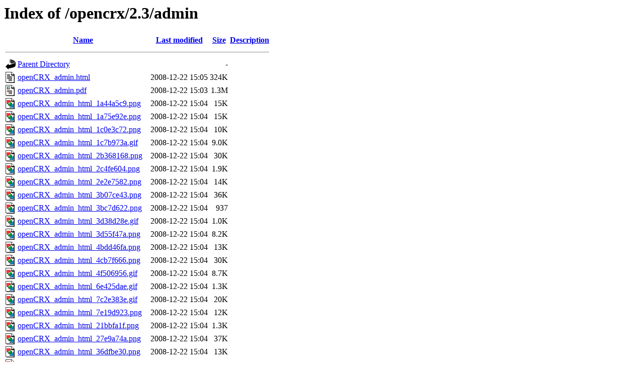

--- FILE ---
content_type: text/html;charset=UTF-8
request_url: https://www.opencrx.org/opencrx/2.3/admin/
body_size: 1706
content:
<!DOCTYPE HTML PUBLIC "-//W3C//DTD HTML 3.2 Final//EN">
<html>
 <head>
  <title>Index of /opencrx/2.3/admin</title>
 </head>
 <body>
<h1>Index of /opencrx/2.3/admin</h1>
  <table>
   <tr><th valign="top"><img src="/icons/blank.gif" alt="[ICO]"></th><th><a href="?C=N;O=D">Name</a></th><th><a href="?C=M;O=A">Last modified</a></th><th><a href="?C=S;O=A">Size</a></th><th><a href="?C=D;O=A">Description</a></th></tr>
   <tr><th colspan="5"><hr></th></tr>
<tr><td valign="top"><img src="/icons/back.gif" alt="[PARENTDIR]"></td><td><a href="/opencrx/2.3/">Parent Directory</a></td><td>&nbsp;</td><td align="right">  - </td><td>&nbsp;</td></tr>
<tr><td valign="top"><img src="/icons/text.gif" alt="[TXT]"></td><td><a href="openCRX_admin.html">openCRX_admin.html</a></td><td align="right">2008-12-22 15:05  </td><td align="right">324K</td><td>&nbsp;</td></tr>
<tr><td valign="top"><img src="/icons/layout.gif" alt="[   ]"></td><td><a href="openCRX_admin.pdf">openCRX_admin.pdf</a></td><td align="right">2008-12-22 15:03  </td><td align="right">1.3M</td><td>&nbsp;</td></tr>
<tr><td valign="top"><img src="/icons/image2.gif" alt="[IMG]"></td><td><a href="openCRX_admin_html_1a44a5c9.png">openCRX_admin_html_1a44a5c9.png</a></td><td align="right">2008-12-22 15:04  </td><td align="right"> 15K</td><td>&nbsp;</td></tr>
<tr><td valign="top"><img src="/icons/image2.gif" alt="[IMG]"></td><td><a href="openCRX_admin_html_1a75e92e.png">openCRX_admin_html_1a75e92e.png</a></td><td align="right">2008-12-22 15:04  </td><td align="right"> 15K</td><td>&nbsp;</td></tr>
<tr><td valign="top"><img src="/icons/image2.gif" alt="[IMG]"></td><td><a href="openCRX_admin_html_1c0e3c72.png">openCRX_admin_html_1c0e3c72.png</a></td><td align="right">2008-12-22 15:04  </td><td align="right"> 10K</td><td>&nbsp;</td></tr>
<tr><td valign="top"><img src="/icons/image2.gif" alt="[IMG]"></td><td><a href="openCRX_admin_html_1c7b973a.gif">openCRX_admin_html_1c7b973a.gif</a></td><td align="right">2008-12-22 15:04  </td><td align="right">9.0K</td><td>&nbsp;</td></tr>
<tr><td valign="top"><img src="/icons/image2.gif" alt="[IMG]"></td><td><a href="openCRX_admin_html_2b368168.png">openCRX_admin_html_2b368168.png</a></td><td align="right">2008-12-22 15:04  </td><td align="right"> 30K</td><td>&nbsp;</td></tr>
<tr><td valign="top"><img src="/icons/image2.gif" alt="[IMG]"></td><td><a href="openCRX_admin_html_2c4fe604.png">openCRX_admin_html_2c4fe604.png</a></td><td align="right">2008-12-22 15:04  </td><td align="right">1.9K</td><td>&nbsp;</td></tr>
<tr><td valign="top"><img src="/icons/image2.gif" alt="[IMG]"></td><td><a href="openCRX_admin_html_2e2e7582.png">openCRX_admin_html_2e2e7582.png</a></td><td align="right">2008-12-22 15:04  </td><td align="right"> 14K</td><td>&nbsp;</td></tr>
<tr><td valign="top"><img src="/icons/image2.gif" alt="[IMG]"></td><td><a href="openCRX_admin_html_3b07ce43.png">openCRX_admin_html_3b07ce43.png</a></td><td align="right">2008-12-22 15:04  </td><td align="right"> 36K</td><td>&nbsp;</td></tr>
<tr><td valign="top"><img src="/icons/image2.gif" alt="[IMG]"></td><td><a href="openCRX_admin_html_3bc7d622.png">openCRX_admin_html_3bc7d622.png</a></td><td align="right">2008-12-22 15:04  </td><td align="right">937 </td><td>&nbsp;</td></tr>
<tr><td valign="top"><img src="/icons/image2.gif" alt="[IMG]"></td><td><a href="openCRX_admin_html_3d38d28e.gif">openCRX_admin_html_3d38d28e.gif</a></td><td align="right">2008-12-22 15:04  </td><td align="right">1.0K</td><td>&nbsp;</td></tr>
<tr><td valign="top"><img src="/icons/image2.gif" alt="[IMG]"></td><td><a href="openCRX_admin_html_3d55f47a.png">openCRX_admin_html_3d55f47a.png</a></td><td align="right">2008-12-22 15:04  </td><td align="right">8.2K</td><td>&nbsp;</td></tr>
<tr><td valign="top"><img src="/icons/image2.gif" alt="[IMG]"></td><td><a href="openCRX_admin_html_4bdd46fa.png">openCRX_admin_html_4bdd46fa.png</a></td><td align="right">2008-12-22 15:04  </td><td align="right"> 13K</td><td>&nbsp;</td></tr>
<tr><td valign="top"><img src="/icons/image2.gif" alt="[IMG]"></td><td><a href="openCRX_admin_html_4cb7f666.png">openCRX_admin_html_4cb7f666.png</a></td><td align="right">2008-12-22 15:04  </td><td align="right"> 30K</td><td>&nbsp;</td></tr>
<tr><td valign="top"><img src="/icons/image2.gif" alt="[IMG]"></td><td><a href="openCRX_admin_html_4f506956.gif">openCRX_admin_html_4f506956.gif</a></td><td align="right">2008-12-22 15:04  </td><td align="right">8.7K</td><td>&nbsp;</td></tr>
<tr><td valign="top"><img src="/icons/image2.gif" alt="[IMG]"></td><td><a href="openCRX_admin_html_6e425dae.gif">openCRX_admin_html_6e425dae.gif</a></td><td align="right">2008-12-22 15:04  </td><td align="right">1.3K</td><td>&nbsp;</td></tr>
<tr><td valign="top"><img src="/icons/image2.gif" alt="[IMG]"></td><td><a href="openCRX_admin_html_7c2e383e.gif">openCRX_admin_html_7c2e383e.gif</a></td><td align="right">2008-12-22 15:04  </td><td align="right"> 20K</td><td>&nbsp;</td></tr>
<tr><td valign="top"><img src="/icons/image2.gif" alt="[IMG]"></td><td><a href="openCRX_admin_html_7e19d923.png">openCRX_admin_html_7e19d923.png</a></td><td align="right">2008-12-22 15:04  </td><td align="right"> 12K</td><td>&nbsp;</td></tr>
<tr><td valign="top"><img src="/icons/image2.gif" alt="[IMG]"></td><td><a href="openCRX_admin_html_21bbfa1f.png">openCRX_admin_html_21bbfa1f.png</a></td><td align="right">2008-12-22 15:04  </td><td align="right">1.3K</td><td>&nbsp;</td></tr>
<tr><td valign="top"><img src="/icons/image2.gif" alt="[IMG]"></td><td><a href="openCRX_admin_html_27e9a74a.png">openCRX_admin_html_27e9a74a.png</a></td><td align="right">2008-12-22 15:04  </td><td align="right"> 37K</td><td>&nbsp;</td></tr>
<tr><td valign="top"><img src="/icons/image2.gif" alt="[IMG]"></td><td><a href="openCRX_admin_html_36dfbe30.png">openCRX_admin_html_36dfbe30.png</a></td><td align="right">2008-12-22 15:04  </td><td align="right"> 13K</td><td>&nbsp;</td></tr>
<tr><td valign="top"><img src="/icons/image2.gif" alt="[IMG]"></td><td><a href="openCRX_admin_html_48d7e966.png">openCRX_admin_html_48d7e966.png</a></td><td align="right">2008-12-22 15:04  </td><td align="right"> 24K</td><td>&nbsp;</td></tr>
<tr><td valign="top"><img src="/icons/image2.gif" alt="[IMG]"></td><td><a href="openCRX_admin_html_52d5cb38.png">openCRX_admin_html_52d5cb38.png</a></td><td align="right">2008-12-22 15:04  </td><td align="right">7.8K</td><td>&nbsp;</td></tr>
<tr><td valign="top"><img src="/icons/image2.gif" alt="[IMG]"></td><td><a href="openCRX_admin_html_56a1b138.png">openCRX_admin_html_56a1b138.png</a></td><td align="right">2008-12-22 15:04  </td><td align="right"> 15K</td><td>&nbsp;</td></tr>
<tr><td valign="top"><img src="/icons/image2.gif" alt="[IMG]"></td><td><a href="openCRX_admin_html_328e0dcf.gif">openCRX_admin_html_328e0dcf.gif</a></td><td align="right">2008-12-22 15:04  </td><td align="right"> 24K</td><td>&nbsp;</td></tr>
<tr><td valign="top"><img src="/icons/image2.gif" alt="[IMG]"></td><td><a href="openCRX_admin_html_402f9eda.png">openCRX_admin_html_402f9eda.png</a></td><td align="right">2008-12-22 15:04  </td><td align="right">7.9K</td><td>&nbsp;</td></tr>
<tr><td valign="top"><img src="/icons/image2.gif" alt="[IMG]"></td><td><a href="openCRX_admin_html_408a155a.png">openCRX_admin_html_408a155a.png</a></td><td align="right">2008-12-22 15:04  </td><td align="right">5.2K</td><td>&nbsp;</td></tr>
<tr><td valign="top"><img src="/icons/image2.gif" alt="[IMG]"></td><td><a href="openCRX_admin_html_421a787e.png">openCRX_admin_html_421a787e.png</a></td><td align="right">2008-12-22 15:04  </td><td align="right">8.7K</td><td>&nbsp;</td></tr>
<tr><td valign="top"><img src="/icons/image2.gif" alt="[IMG]"></td><td><a href="openCRX_admin_html_492a4537.png">openCRX_admin_html_492a4537.png</a></td><td align="right">2008-12-22 15:04  </td><td align="right"> 17K</td><td>&nbsp;</td></tr>
<tr><td valign="top"><img src="/icons/image2.gif" alt="[IMG]"></td><td><a href="openCRX_admin_html_585f9393.png">openCRX_admin_html_585f9393.png</a></td><td align="right">2008-12-22 15:04  </td><td align="right"> 12K</td><td>&nbsp;</td></tr>
<tr><td valign="top"><img src="/icons/image2.gif" alt="[IMG]"></td><td><a href="openCRX_admin_html_680c4658.png">openCRX_admin_html_680c4658.png</a></td><td align="right">2008-12-22 15:04  </td><td align="right">5.6K</td><td>&nbsp;</td></tr>
<tr><td valign="top"><img src="/icons/image2.gif" alt="[IMG]"></td><td><a href="openCRX_admin_html_2850de4a.png">openCRX_admin_html_2850de4a.png</a></td><td align="right">2008-12-22 15:04  </td><td align="right"> 53K</td><td>&nbsp;</td></tr>
<tr><td valign="top"><img src="/icons/image2.gif" alt="[IMG]"></td><td><a href="openCRX_admin_html_3380a384.gif">openCRX_admin_html_3380a384.gif</a></td><td align="right">2008-12-22 15:04  </td><td align="right">7.9K</td><td>&nbsp;</td></tr>
<tr><td valign="top"><img src="/icons/image2.gif" alt="[IMG]"></td><td><a href="openCRX_admin_html_4602ba4c.png">openCRX_admin_html_4602ba4c.png</a></td><td align="right">2008-12-22 15:04  </td><td align="right"> 10K</td><td>&nbsp;</td></tr>
<tr><td valign="top"><img src="/icons/image2.gif" alt="[IMG]"></td><td><a href="openCRX_admin_html_5029aa3f.png">openCRX_admin_html_5029aa3f.png</a></td><td align="right">2008-12-22 15:04  </td><td align="right"> 52K</td><td>&nbsp;</td></tr>
<tr><td valign="top"><img src="/icons/image2.gif" alt="[IMG]"></td><td><a href="openCRX_admin_html_6817f7d6.png">openCRX_admin_html_6817f7d6.png</a></td><td align="right">2008-12-22 15:04  </td><td align="right"> 10K</td><td>&nbsp;</td></tr>
<tr><td valign="top"><img src="/icons/image2.gif" alt="[IMG]"></td><td><a href="openCRX_admin_html_7022e59f.png">openCRX_admin_html_7022e59f.png</a></td><td align="right">2008-12-22 15:04  </td><td align="right"> 25K</td><td>&nbsp;</td></tr>
<tr><td valign="top"><img src="/icons/image2.gif" alt="[IMG]"></td><td><a href="openCRX_admin_html_7039cc1d.png">openCRX_admin_html_7039cc1d.png</a></td><td align="right">2008-12-22 15:04  </td><td align="right">8.7K</td><td>&nbsp;</td></tr>
<tr><td valign="top"><img src="/icons/image2.gif" alt="[IMG]"></td><td><a href="openCRX_admin_html_11334fd3.png">openCRX_admin_html_11334fd3.png</a></td><td align="right">2008-12-22 15:04  </td><td align="right"> 13K</td><td>&nbsp;</td></tr>
<tr><td valign="top"><img src="/icons/image2.gif" alt="[IMG]"></td><td><a href="openCRX_admin_html_321364f0.gif">openCRX_admin_html_321364f0.gif</a></td><td align="right">2008-12-22 15:04  </td><td align="right"> 21K</td><td>&nbsp;</td></tr>
<tr><td valign="top"><img src="/icons/image2.gif" alt="[IMG]"></td><td><a href="openCRX_admin_html_658879f2.gif">openCRX_admin_html_658879f2.gif</a></td><td align="right">2008-12-22 15:04  </td><td align="right"> 19K</td><td>&nbsp;</td></tr>
<tr><td valign="top"><img src="/icons/image2.gif" alt="[IMG]"></td><td><a href="openCRX_admin_html_2356395c.png">openCRX_admin_html_2356395c.png</a></td><td align="right">2008-12-22 15:04  </td><td align="right"> 26K</td><td>&nbsp;</td></tr>
<tr><td valign="top"><img src="/icons/image2.gif" alt="[IMG]"></td><td><a href="openCRX_admin_html_5122680a.png">openCRX_admin_html_5122680a.png</a></td><td align="right">2008-12-22 15:04  </td><td align="right"> 16K</td><td>&nbsp;</td></tr>
<tr><td valign="top"><img src="/icons/image2.gif" alt="[IMG]"></td><td><a href="openCRX_admin_html_5655447d.png">openCRX_admin_html_5655447d.png</a></td><td align="right">2008-12-22 15:04  </td><td align="right">9.5K</td><td>&nbsp;</td></tr>
<tr><td valign="top"><img src="/icons/image2.gif" alt="[IMG]"></td><td><a href="openCRX_admin_html_6380988c.png">openCRX_admin_html_6380988c.png</a></td><td align="right">2008-12-22 15:04  </td><td align="right">7.1K</td><td>&nbsp;</td></tr>
<tr><td valign="top"><img src="/icons/image2.gif" alt="[IMG]"></td><td><a href="openCRX_admin_html_48433189.png">openCRX_admin_html_48433189.png</a></td><td align="right">2008-12-22 15:04  </td><td align="right">145 </td><td>&nbsp;</td></tr>
<tr><td valign="top"><img src="/icons/image2.gif" alt="[IMG]"></td><td><a href="openCRX_admin_html_m1d3c7a27.png">openCRX_admin_html_m1d3c7a27.png</a></td><td align="right">2008-12-22 15:04  </td><td align="right"> 17K</td><td>&nbsp;</td></tr>
<tr><td valign="top"><img src="/icons/image2.gif" alt="[IMG]"></td><td><a href="openCRX_admin_html_m1d21afaf.png">openCRX_admin_html_m1d21afaf.png</a></td><td align="right">2008-12-22 15:04  </td><td align="right">929 </td><td>&nbsp;</td></tr>
<tr><td valign="top"><img src="/icons/image2.gif" alt="[IMG]"></td><td><a href="openCRX_admin_html_m1e37e316.gif">openCRX_admin_html_m1e37e316.gif</a></td><td align="right">2008-12-22 15:04  </td><td align="right"> 33K</td><td>&nbsp;</td></tr>
<tr><td valign="top"><img src="/icons/image2.gif" alt="[IMG]"></td><td><a href="openCRX_admin_html_m3f88b40c.png">openCRX_admin_html_m3f88b40c.png</a></td><td align="right">2008-12-22 15:04  </td><td align="right">7.9K</td><td>&nbsp;</td></tr>
<tr><td valign="top"><img src="/icons/image2.gif" alt="[IMG]"></td><td><a href="openCRX_admin_html_m3fc09b1f.png">openCRX_admin_html_m3fc09b1f.png</a></td><td align="right">2008-12-22 15:04  </td><td align="right">8.7K</td><td>&nbsp;</td></tr>
<tr><td valign="top"><img src="/icons/image2.gif" alt="[IMG]"></td><td><a href="openCRX_admin_html_m4af54dec.png">openCRX_admin_html_m4af54dec.png</a></td><td align="right">2008-12-22 15:04  </td><td align="right"> 76K</td><td>&nbsp;</td></tr>
<tr><td valign="top"><img src="/icons/image2.gif" alt="[IMG]"></td><td><a href="openCRX_admin_html_m5a548856.png">openCRX_admin_html_m5a548856.png</a></td><td align="right">2008-12-22 15:04  </td><td align="right">7.5K</td><td>&nbsp;</td></tr>
<tr><td valign="top"><img src="/icons/image2.gif" alt="[IMG]"></td><td><a href="openCRX_admin_html_m5ad53d2f.png">openCRX_admin_html_m5ad53d2f.png</a></td><td align="right">2008-12-22 15:04  </td><td align="right"> 14K</td><td>&nbsp;</td></tr>
<tr><td valign="top"><img src="/icons/image2.gif" alt="[IMG]"></td><td><a href="openCRX_admin_html_m5ddc1b7d.png">openCRX_admin_html_m5ddc1b7d.png</a></td><td align="right">2008-12-22 15:04  </td><td align="right"> 14K</td><td>&nbsp;</td></tr>
<tr><td valign="top"><img src="/icons/image2.gif" alt="[IMG]"></td><td><a href="openCRX_admin_html_m6b74b6b.gif">openCRX_admin_html_m6b74b6b.gif</a></td><td align="right">2008-12-22 15:04  </td><td align="right">1.4K</td><td>&nbsp;</td></tr>
<tr><td valign="top"><img src="/icons/image2.gif" alt="[IMG]"></td><td><a href="openCRX_admin_html_m6c6dec61.png">openCRX_admin_html_m6c6dec61.png</a></td><td align="right">2008-12-22 15:04  </td><td align="right"> 10K</td><td>&nbsp;</td></tr>
<tr><td valign="top"><img src="/icons/image2.gif" alt="[IMG]"></td><td><a href="openCRX_admin_html_m6c68aab.png">openCRX_admin_html_m6c68aab.png</a></td><td align="right">2008-12-22 15:04  </td><td align="right"> 19K</td><td>&nbsp;</td></tr>
<tr><td valign="top"><img src="/icons/image2.gif" alt="[IMG]"></td><td><a href="openCRX_admin_html_m7af5fa39.png">openCRX_admin_html_m7af5fa39.png</a></td><td align="right">2008-12-22 15:04  </td><td align="right"> 12K</td><td>&nbsp;</td></tr>
<tr><td valign="top"><img src="/icons/image2.gif" alt="[IMG]"></td><td><a href="openCRX_admin_html_m7cd03637.png">openCRX_admin_html_m7cd03637.png</a></td><td align="right">2008-12-22 15:04  </td><td align="right"> 29K</td><td>&nbsp;</td></tr>
<tr><td valign="top"><img src="/icons/image2.gif" alt="[IMG]"></td><td><a href="openCRX_admin_html_m7f998e42.gif">openCRX_admin_html_m7f998e42.gif</a></td><td align="right">2008-12-22 15:04  </td><td align="right"> 19K</td><td>&nbsp;</td></tr>
<tr><td valign="top"><img src="/icons/image2.gif" alt="[IMG]"></td><td><a href="openCRX_admin_html_m9f8891f.png">openCRX_admin_html_m9f8891f.png</a></td><td align="right">2008-12-22 15:04  </td><td align="right"> 13K</td><td>&nbsp;</td></tr>
<tr><td valign="top"><img src="/icons/image2.gif" alt="[IMG]"></td><td><a href="openCRX_admin_html_m11df7c59.gif">openCRX_admin_html_m11df7c59.gif</a></td><td align="right">2008-12-22 15:04  </td><td align="right">2.4K</td><td>&nbsp;</td></tr>
<tr><td valign="top"><img src="/icons/image2.gif" alt="[IMG]"></td><td><a href="openCRX_admin_html_m15d9158e.png">openCRX_admin_html_m15d9158e.png</a></td><td align="right">2008-12-22 15:04  </td><td align="right"> 16K</td><td>&nbsp;</td></tr>
<tr><td valign="top"><img src="/icons/image2.gif" alt="[IMG]"></td><td><a href="openCRX_admin_html_m15feb91d.gif">openCRX_admin_html_m15feb91d.gif</a></td><td align="right">2008-12-22 15:04  </td><td align="right">1.5K</td><td>&nbsp;</td></tr>
<tr><td valign="top"><img src="/icons/image2.gif" alt="[IMG]"></td><td><a href="openCRX_admin_html_m23f8d0d3.png">openCRX_admin_html_m23f8d0d3.png</a></td><td align="right">2008-12-22 15:04  </td><td align="right">8.1K</td><td>&nbsp;</td></tr>
<tr><td valign="top"><img src="/icons/image2.gif" alt="[IMG]"></td><td><a href="openCRX_admin_html_m24b002ee.png">openCRX_admin_html_m24b002ee.png</a></td><td align="right">2008-12-22 15:04  </td><td align="right"> 29K</td><td>&nbsp;</td></tr>
<tr><td valign="top"><img src="/icons/image2.gif" alt="[IMG]"></td><td><a href="openCRX_admin_html_m62eed55.png">openCRX_admin_html_m62eed55.png</a></td><td align="right">2008-12-22 15:04  </td><td align="right"> 32K</td><td>&nbsp;</td></tr>
<tr><td valign="top"><img src="/icons/image2.gif" alt="[IMG]"></td><td><a href="openCRX_admin_html_m67f67ec6.png">openCRX_admin_html_m67f67ec6.png</a></td><td align="right">2008-12-22 15:04  </td><td align="right">6.7K</td><td>&nbsp;</td></tr>
<tr><td valign="top"><img src="/icons/image2.gif" alt="[IMG]"></td><td><a href="openCRX_admin_html_m341e0e19.png">openCRX_admin_html_m341e0e19.png</a></td><td align="right">2008-12-22 15:04  </td><td align="right">6.9K</td><td>&nbsp;</td></tr>
<tr><td valign="top"><img src="/icons/image2.gif" alt="[IMG]"></td><td><a href="openCRX_admin_html_m422b25b2.gif">openCRX_admin_html_m422b25b2.gif</a></td><td align="right">2008-12-22 15:04  </td><td align="right">5.8K</td><td>&nbsp;</td></tr>
<tr><td valign="top"><img src="/icons/image2.gif" alt="[IMG]"></td><td><a href="openCRX_admin_html_m747cd1a3.png">openCRX_admin_html_m747cd1a3.png</a></td><td align="right">2008-12-22 15:04  </td><td align="right"> 10K</td><td>&nbsp;</td></tr>
<tr><td valign="top"><img src="/icons/image2.gif" alt="[IMG]"></td><td><a href="openCRX_admin_html_m972df55.gif">openCRX_admin_html_m972df55.gif</a></td><td align="right">2008-12-22 15:04  </td><td align="right">1.2K</td><td>&nbsp;</td></tr>
<tr><td valign="top"><img src="/icons/image2.gif" alt="[IMG]"></td><td><a href="openCRX_admin_html_m1016d324.png">openCRX_admin_html_m1016d324.png</a></td><td align="right">2008-12-22 15:04  </td><td align="right"> 16K</td><td>&nbsp;</td></tr>
<tr><td valign="top"><img src="/icons/image2.gif" alt="[IMG]"></td><td><a href="openCRX_admin_html_m3373ce5c.png">openCRX_admin_html_m3373ce5c.png</a></td><td align="right">2008-12-22 15:04  </td><td align="right"> 18K</td><td>&nbsp;</td></tr>
<tr><td valign="top"><img src="/icons/image2.gif" alt="[IMG]"></td><td><a href="openCRX_admin_html_m1522590d.png">openCRX_admin_html_m1522590d.png</a></td><td align="right">2008-12-22 15:04  </td><td align="right">5.5K</td><td>&nbsp;</td></tr>
<tr><td valign="top"><img src="/icons/image2.gif" alt="[IMG]"></td><td><a href="openCRX_admin_html_m7021348.gif">openCRX_admin_html_m7021348.gif</a></td><td align="right">2008-12-22 15:04  </td><td align="right"> 17K</td><td>&nbsp;</td></tr>
<tr><td valign="top"><img src="/icons/image2.gif" alt="[IMG]"></td><td><a href="openCRX_admin_html_m15821683.png">openCRX_admin_html_m15821683.png</a></td><td align="right">2008-12-22 15:04  </td><td align="right"> 11K</td><td>&nbsp;</td></tr>
<tr><td valign="top"><img src="/icons/image2.gif" alt="[IMG]"></td><td><a href="openCRX_admin_html_m16570564.png">openCRX_admin_html_m16570564.png</a></td><td align="right">2008-12-22 15:04  </td><td align="right"> 14K</td><td>&nbsp;</td></tr>
<tr><td valign="top"><img src="/icons/image2.gif" alt="[IMG]"></td><td><a href="openCRX_admin_html_m20320150.png">openCRX_admin_html_m20320150.png</a></td><td align="right">2008-12-22 15:04  </td><td align="right"> 18K</td><td>&nbsp;</td></tr>
<tr><td valign="top"><img src="/icons/image2.gif" alt="[IMG]"></td><td><a href="openCRX_admin_html_m56784924.png">openCRX_admin_html_m56784924.png</a></td><td align="right">2008-12-22 15:04  </td><td align="right"> 11K</td><td>&nbsp;</td></tr>
<tr><td valign="top"><img src="/icons/image2.gif" alt="[IMG]"></td><td><a href="openCRX_admin_html_mb27a105.png">openCRX_admin_html_mb27a105.png</a></td><td align="right">2008-12-22 15:04  </td><td align="right"> 72K</td><td>&nbsp;</td></tr>
<tr><td valign="top"><img src="/icons/image2.gif" alt="[IMG]"></td><td><a href="openCRX_admin_html_md6dc292.png">openCRX_admin_html_md6dc292.png</a></td><td align="right">2008-12-22 15:04  </td><td align="right"> 17K</td><td>&nbsp;</td></tr>
<tr><td valign="top"><img src="/icons/image2.gif" alt="[IMG]"></td><td><a href="openCRX_admin_html_med151f.png">openCRX_admin_html_med151f.png</a></td><td align="right">2008-12-22 15:04  </td><td align="right">8.1K</td><td>&nbsp;</td></tr>
   <tr><th colspan="5"><hr></th></tr>
</table>
<address>Apache/2.4.41 (Ubuntu) Server at www.opencrx.org Port 443</address>
</body></html>
